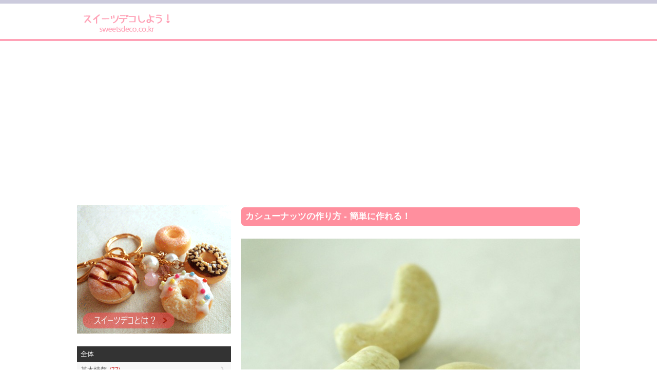

--- FILE ---
content_type: text/html; charset=UTF-8
request_url: https://sweetsdeco.co.kr/index.php?contentsno=217&enlargeimg=217_16&category=all&vp=all&od=c&nowpage=1&lang=ja&enlargeimg=217_17&enlargeimg=217_3&enlargeimg=217_10&enlargeimg=217_2&enlargeimg=217_10&enlargeimg=217_3&enlargeimg=217_16
body_size: 21900
content:
<!DOCTYPE html><html lang="ja"><head><link href="./set/icon.jpg" rel="image_src"><meta content="./set/icon.jpg" property="og:image"><meta content="website" property="og:type"><meta http-equiv="Content-Type" content="text/html; charset=utf-8" /><meta http-equiv="cache-control" content="no-cache" /><meta http-equiv="pragma" content="no-cache" /><meta http-equiv="expires" content="-1" /><meta charset="utf-8"><meta name="author" content="Hi! Korea!"><meta name="viewport" content="width=device-width, initial-scale=1"><!-- Google tag (gtag.js) --><script async src="https://www.googletagmanager.com/gtag/js?id=G-M3T3D038WD"></script><script>  window.dataLayer = window.dataLayer || [];  function gtag(){dataLayer.push(arguments);}  gtag('js', new Date());  gtag('config', 'G-M3T3D038WD');</script><script async src="//pagead2.googlesyndication.com/pagead/js/adsbygoogle.js"></script><script>  (adsbygoogle = window.adsbygoogle || []).push({    google_ad_client: "ca-pub-8085837453460834",    enable_page_level_ads: true  });</script><link rel="stylesheet" href="./style/styles_ver_1486436172.css" type="text/css" media="screen" /><span id=userstyle><style>body {font-size:0.8em;-webkit-text-size-adjust: none}</style></span><meta name="title" content="カシューナッツの作り方 - 簡単に作れる！" property="og:title"><meta name="description" content="スイーツデコの堅果類で使われるカシューナッツ。制作には質感をつけやすいモデナやフリーリがおススメです。指でところどころ押さえて少しいびつに成形し、表面に軽くシワの質感をつ" property="og:description"><meta name="keywords" content="スイーツデコ,フェイクスイーツ,フェイクフード,粘土クラフト,樹脂粘土,軽量粘土,レジン,レジンクラフト,エポキシレジン,UVレジン" property="og:keywords"><meta name="title" content="カシューナッツの作り方 - 簡単に作れる！"><meta name="description" content="スイーツデコの堅果類で使われるカシューナッツ。制作には質感をつけやすいモデナやフリーリがおススメです。指でところどころ押さえて少しいびつに成形し、表面に軽くシワの質感をつ"><meta name="keywords" content="スイーツデコ,フェイクスイーツ,フェイクフード,粘土クラフト,樹脂粘土,軽量粘土,レジン,レジンクラフト,エポキシレジン,UVレジン"><meta content='width=device-width; initial-scale=1.0; maximum-scale=1.0; user-scalable=0;' name='viewport' /><meta name="viewport" content="width=device-width, initial-scale=1, user-scalable=1, minimum-scale=1, maximum-scale=1.0"><meta name="apple-mobile-web-app-capable" content="yes"><title>カシューナッツの作り方 - 簡単に作れる！</title><script type="text/javascript">function mt(tm){var timegap=(Date.now()-(parseInt(document.getElementById('svtm').value)*1000));var max=(60*60)*3;var min=(60*60)*21*-1;if(timegap>max){timegap=max;}if(timegap<min){timegap=min;}var tm=(tm*1000)+timegap;var dt = new Date(tm);var year = dt.getFullYear();var month = dt.getMonth() + 1;var day = dt.getDate();var hour = dt.getHours();var min = dt.getMinutes();var sec = dt.getSeconds();var ampm = 'AM';if(sec<10){sec='0'+sec;}if(min<10){min='0'+min;}if(hour>=12){ampm='PM';}hour=hour%12;if(hour<10){hour='0'+hour;}if(month<10){month='0'+month;}if(day<10){day='0'+day;}if(Date.now()<(tm)+86400000){var timestamp = '<span class=\'dt new\'>'+ampm+' '+hour+':'+min+' NEW!</span>';}else{var timestamp = '<span class=\'dt\'>'+year+'.'+month+'.'+day+'</span>';;}document.writeln(timestamp);}</script></head><body id=body class='body body_before'><div id=overlaybg class='overlaybg overlaybg_before' onClick="javascript:setclassToggleReset('','overlay');setclassToggleReset('','overlaybg');setclassToggleReset('','body');"></div><input type=hidden name=svtm id=svtm value='1767850231'><div id=screen class=screen_invisible onClick="javascript:setclassToggle('','overlay');setclassToggle('','overlaybg');setclassToggle('','body');"></div><div class=header><center><div class=header_inside><a href="index.php?lang=ja" id="logo"><span id=logo_first><img src='./img/sweetsdeco_logo_ja.png' alt='スイーツデコ,フェイクスイーツ,フェイクフード,ミニチュアフード' title='スイーツデコ,フェイクスイーツ,フェイクフード,ミニチュアフード'></span> <span id=logo_last>　</span></a><div class=nav><a href="#" onClick="javascript:setclassToggle('','overlay');setclassToggle('','overlaybg');setclassToggle('','body');;"  class='btn current smtbtn'><!--<img src=./img/menu.gif> --><span style=font-weight:bolder;margin-right:5px>≡</span><span>メニュー</span></a><div class=topmenu id=topmenu name=topmenu></div></div><div id=overlay class='overlay overlay_before'><div style='display:table;height:100%;width:100%'><div style='display:table-row;height:100%'><!--<div id=overlay_contents style=background-color:#DDD><div style=overflo-y:scroll>--><div id=overlay_contents><div class=mobilemenu id=mobile><div class=allmenu><a href='index.php?lang=ja' class=current><span>HOME</span></a><a href="javascript:LoadVars('artmnu');" class=other ><span>記事</span></a><div id=article_menu></div></div></div></div></div><div id=overlay_close><a href="javascript:setclassToggleReset('','overlay');setclassToggleReset('','overlaybg');setclassToggleReset('','body');"><span>×</span></a></div></div></div></div></center></div><center><div class=topad><script async src="//pagead2.googlesyndication.com/pagead/js/adsbygoogle.js"></script><!-- sweetsdeco.co.kr 자동크기 --><ins class="adsbygoogle"     style="display:block"     data-ad-client="ca-pub-8085837453460834"     data-ad-slot="2392273050"     data-ad-format="auto"></ins><script>(adsbygoogle = window.adsbygoogle || []).push({});</script></div><div class=section><div class=section_right><style>.indexbullet {position:relative}.indexbullet .circle {position:relative;font-size:2em}.indexbullet .symbol {position:absolute;margin-left: auto;margin-right: auto;left: 0;right: 0;;color:white}</style><div class=article><style>.spl1left {width:49%}.spl1right {width:49%}.spl2left {width:49%}.spl2right {width:49%}.spl3left {width:49%}.spl3right {width:49%}.spl4left {width:49%}.spl4right {width:49%}.spl5left {width:49%}.spl5right {width:49%}.spl6left {width:49%}.spl6right {width:49%}.spl7left {width:49%}.spl7right {width:49%}.flo8left {width:49%} .lt1 {display:table;text-decoration:underline} .lt2 {display:table;margin-left:20px;font-weight:normal;text-decoration:underline} .lt3 {display:table;margin-left:30px;font-weight:normal;text-decoration:underline} .lt4 {display:table;margin-left:40px;font-weight:normal;text-decoration:underline} .lt5 {display:table;margin-left:50px;font-weight:normal;text-decoration:underline} @media only screen and (min-width: 560px) { } @media only screen and (max-width: 760px) { .spl1left {width:48%}.spl1right {width:48%}.spl2left {width:48%}.spl2right {width:48%}.spl3left {width:48%}.spl3right {width:48%}.spl4left {width:48%}.spl4right {width:48%}.spl5left {width:48%}.spl5right {width:48%}.spl6left {width:48%}.spl6right {width:48%}.spl7left {width:48%}.spl7right {width:48%}.flo8left {width:48%} } @media only screen and (max-width: 560px) { } </style><link rel='stylesheet' href='./img/article/style1486619148.css'><a name=enlarge></a><div class=m1>カシューナッツの作り方 - 簡単に作れる！</div><div class=div></div><div id=enlarge><img src='./data/contents/1/217_16.jpg' alt="" title=""></div><div id=enlargethumbs><a href='./index.php?contentsno=217&enlargeimg=217_16&category=all&vp=all&od=c&nowpage=1&lang=ja&enlargeimg=217_17&enlargeimg=217_3&enlargeimg=217_10&enlargeimg=217_2&enlargeimg=217_10&enlargeimg=217_3&enlargeimg=217_16&enlargeimg=217_11#enlarge' alt="" title=""><img src='./data/contents/1/thumb_217_11.jpg' alt="" title=""></a><a href='./index.php?contentsno=217&enlargeimg=217_16&category=all&vp=all&od=c&nowpage=1&lang=ja&enlargeimg=217_17&enlargeimg=217_3&enlargeimg=217_10&enlargeimg=217_2&enlargeimg=217_10&enlargeimg=217_3&enlargeimg=217_16&enlargeimg=217_2#enlarge' alt="① 粘土にアクリル絵の具を混色して着色する<br> (1回目の着色)" title="① 粘土にアクリル絵の具を混色して着色する<br> (1回目の着色)"><img src='./data/contents/1/thumb_217_2.jpg' alt="① 粘土にアクリル絵の具を混色して着色する<br> (1回目の着色)" title="① 粘土にアクリル絵の具を混色して着色する<br> (1回目の着色)"></a><a href='./index.php?contentsno=217&enlargeimg=217_16&category=all&vp=all&od=c&nowpage=1&lang=ja&enlargeimg=217_17&enlargeimg=217_3&enlargeimg=217_10&enlargeimg=217_2&enlargeimg=217_10&enlargeimg=217_3&enlargeimg=217_16&enlargeimg=217_3#enlarge' alt="② 1個分の分量を取分け丸玉を作る<br> (1.1cm玉)" title="② 1個分の分量を取分け丸玉を作る<br> (1.1cm玉)"><img src='./data/contents/1/thumb_217_3.jpg' alt="② 1個分の分量を取分け丸玉を作る<br> (1.1cm玉)" title="② 1個分の分量を取分け丸玉を作る<br> (1.1cm玉)"></a><a href='./index.php?contentsno=217&enlargeimg=217_16&category=all&vp=all&od=c&nowpage=1&lang=ja&enlargeimg=217_17&enlargeimg=217_3&enlargeimg=217_10&enlargeimg=217_2&enlargeimg=217_10&enlargeimg=217_3&enlargeimg=217_16&enlargeimg=217_4#enlarge' alt="③ 棒状にした後、勾玉 (まがたま) のような形にし、指の腹で押さえて表面を少しいびつにする" title="③ 棒状にした後、勾玉 (まがたま) のような形にし、指の腹で押さえて表面を少しいびつにする"><img src='./data/contents/1/thumb_217_4.jpg' alt="③ 棒状にした後、勾玉 (まがたま) のような形にし、指の腹で押さえて表面を少しいびつにする" title="③ 棒状にした後、勾玉 (まがたま) のような形にし、指の腹で押さえて表面を少しいびつにする"></a><a href='./index.php?contentsno=217&enlargeimg=217_16&category=all&vp=all&od=c&nowpage=1&lang=ja&enlargeimg=217_17&enlargeimg=217_3&enlargeimg=217_10&enlargeimg=217_2&enlargeimg=217_10&enlargeimg=217_3&enlargeimg=217_16&enlargeimg=217_5#enlarge' alt="④ 粘土ヘラやカッターの刃の背の部分でカシューナッツのカーブに沿って線をつける" title="④ 粘土ヘラやカッターの刃の背の部分でカシューナッツのカーブに沿って線をつける"><img src='./data/contents/1/thumb_217_5.jpg' alt="④ 粘土ヘラやカッターの刃の背の部分でカシューナッツのカーブに沿って線をつける" title="④ 粘土ヘラやカッターの刃の背の部分でカシューナッツのカーブに沿って線をつける"></a><a href='./index.php?contentsno=217&enlargeimg=217_16&category=all&vp=all&od=c&nowpage=1&lang=ja&enlargeimg=217_17&enlargeimg=217_3&enlargeimg=217_10&enlargeimg=217_2&enlargeimg=217_10&enlargeimg=217_3&enlargeimg=217_16&enlargeimg=217_6#enlarge' alt="内側のカーブに線をつけるときは鶴首ピンセットを利用すると便利！" title="内側のカーブに線をつけるときは鶴首ピンセットを利用すると便利！"><img src='./data/contents/1/thumb_217_6.jpg' alt="内側のカーブに線をつけるときは鶴首ピンセットを利用すると便利！" title="内側のカーブに線をつけるときは鶴首ピンセットを利用すると便利！"></a><a href='./index.php?contentsno=217&enlargeimg=217_16&category=all&vp=all&od=c&nowpage=1&lang=ja&enlargeimg=217_17&enlargeimg=217_3&enlargeimg=217_10&enlargeimg=217_2&enlargeimg=217_10&enlargeimg=217_3&enlargeimg=217_16&enlargeimg=217_7#enlarge' alt="⑤ ブラシを寝かした状態でたたいてカシューナッツの表面に軽くシワの質感をつける" title="⑤ ブラシを寝かした状態でたたいてカシューナッツの表面に軽くシワの質感をつける"><img src='./data/contents/1/thumb_217_7.jpg' alt="⑤ ブラシを寝かした状態でたたいてカシューナッツの表面に軽くシワの質感をつける" title="⑤ ブラシを寝かした状態でたたいてカシューナッツの表面に軽くシワの質感をつける"></a><a href='./index.php?contentsno=217&enlargeimg=217_16&category=all&vp=all&od=c&nowpage=1&lang=ja&enlargeimg=217_17&enlargeimg=217_3&enlargeimg=217_10&enlargeimg=217_2&enlargeimg=217_10&enlargeimg=217_3&enlargeimg=217_16&enlargeimg=217_8#enlarge' alt="⑥ 1～2日乾燥させる" title="⑥ 1～2日乾燥させる"><img src='./data/contents/1/thumb_217_8.jpg' alt="⑥ 1～2日乾燥させる" title="⑥ 1～2日乾燥させる"></a><a href='./index.php?contentsno=217&enlargeimg=217_16&category=all&vp=all&od=c&nowpage=1&lang=ja&enlargeimg=217_17&enlargeimg=217_3&enlargeimg=217_10&enlargeimg=217_2&enlargeimg=217_10&enlargeimg=217_3&enlargeimg=217_16&enlargeimg=217_9#enlarge' alt="⑦ 筆で少量の水とアクリル絵の具 (黄土色＋こげ茶) で色を作る<br> (2回目の着色)" title="⑦ 筆で少量の水とアクリル絵の具 (黄土色＋こげ茶) で色を作る<br> (2回目の着色)"><img src='./data/contents/1/thumb_217_9.jpg' alt="⑦ 筆で少量の水とアクリル絵の具 (黄土色＋こげ茶) で色を作る<br> (2回目の着色)" title="⑦ 筆で少量の水とアクリル絵の具 (黄土色＋こげ茶) で色を作る<br> (2回目の着色)"></a><a href='./index.php?contentsno=217&enlargeimg=217_16&category=all&vp=all&od=c&nowpage=1&lang=ja&enlargeimg=217_17&enlargeimg=217_3&enlargeimg=217_10&enlargeimg=217_2&enlargeimg=217_10&enlargeimg=217_3&enlargeimg=217_16&enlargeimg=217_12#enlarge' alt="⑧ ⑦を化粧用パフにつけてからティッシュオフをして余分な絵の具をとりのぞく" title="⑧ ⑦を化粧用パフにつけてからティッシュオフをして余分な絵の具をとりのぞく"><img src='./data/contents/1/thumb_217_12.jpg' alt="⑧ ⑦を化粧用パフにつけてからティッシュオフをして余分な絵の具をとりのぞく" title="⑧ ⑦を化粧用パフにつけてからティッシュオフをして余分な絵の具をとりのぞく"></a><a href='./index.php?contentsno=217&enlargeimg=217_16&category=all&vp=all&od=c&nowpage=1&lang=ja&enlargeimg=217_17&enlargeimg=217_3&enlargeimg=217_10&enlargeimg=217_2&enlargeimg=217_10&enlargeimg=217_3&enlargeimg=217_16&enlargeimg=217_10#enlarge' alt="⑨ 軽くたたきながらカシューナッツの表面を薄く色付けする" title="⑨ 軽くたたきながらカシューナッツの表面を薄く色付けする"><img src='./data/contents/1/thumb_217_10.jpg' alt="⑨ 軽くたたきながらカシューナッツの表面を薄く色付けする" title="⑨ 軽くたたきながらカシューナッツの表面を薄く色付けする"></a><a href='./index.php?contentsno=217&enlargeimg=217_16&category=all&vp=all&od=c&nowpage=1&lang=ja&enlargeimg=217_17&enlargeimg=217_3&enlargeimg=217_10&enlargeimg=217_2&enlargeimg=217_10&enlargeimg=217_3&enlargeimg=217_16&enlargeimg=217_11#enlarge' alt="1日おいて乾いたらツヤなしニス (マットニス) を塗る" title="1日おいて乾いたらツヤなしニス (マットニス) を塗る"><img src='./data/contents/1/thumb_217_11.jpg' alt="1日おいて乾いたらツヤなしニス (マットニス) を塗る" title="1日おいて乾いたらツヤなしニス (マットニス) を塗る"></a><a href='./index.php?contentsno=217&enlargeimg=217_16&category=all&vp=all&od=c&nowpage=1&lang=ja&enlargeimg=217_17&enlargeimg=217_3&enlargeimg=217_10&enlargeimg=217_2&enlargeimg=217_10&enlargeimg=217_3&enlargeimg=217_16&enlargeimg=217_17#enlarge' alt="" title=""><img src='./data/contents/1/thumb_217_17.jpg' alt="" title=""></a><a href='./index.php?contentsno=217&enlargeimg=217_16&category=all&vp=all&od=c&nowpage=1&lang=ja&enlargeimg=217_17&enlargeimg=217_3&enlargeimg=217_10&enlargeimg=217_2&enlargeimg=217_10&enlargeimg=217_3&enlargeimg=217_16&enlargeimg=217_16#enlarge' alt="" title=""><img src='./data/contents/1/thumb_217_16.jpg' alt="" title=""></a><a href='./index.php?contentsno=217&enlargeimg=217_16&category=all&vp=all&od=c&nowpage=1&lang=ja&enlargeimg=217_17&enlargeimg=217_3&enlargeimg=217_10&enlargeimg=217_2&enlargeimg=217_10&enlargeimg=217_3&enlargeimg=217_16&enlargeimg=217_14#enlarge' alt="" title=""><img src='./data/contents/1/thumb_217_14.jpg' alt="" title=""></a><a href='./index.php?contentsno=217&enlargeimg=217_16&category=all&vp=all&od=c&nowpage=1&lang=ja&enlargeimg=217_17&enlargeimg=217_3&enlargeimg=217_10&enlargeimg=217_2&enlargeimg=217_10&enlargeimg=217_3&enlargeimg=217_16&enlargeimg=217_18#enlarge' alt="" title=""><img src='./data/contents/1/thumb_217_18.jpg' alt="" title=""></a></div> <style> #enlarge {margin:20px 0;text-align:center;font-size:1.2em} #enlarge img {width:100%;} #enlargethumbs {display:block;text-align:center;margin-top:20px} #enlargethumbs img {margin:.2em;width:65px} </style></div><script>function article_img_gallery(no){var vars=document.getElementById('ul'+no).value.split(',');document.getElementById('bigimg'+vars[0]).src='./data/contents/1/tmp_'+vars[2]+'_'+vars[3]+'.jpg';if(vars[4]!=''){document.getElementById('imgnbr'+vars[0]).innerHTML=vars[4];}if(document.getElementById('img'+no).alt!=''){if(vars[1]!=''){document.getElementById('bigimgex'+vars[0]).innerHTML='<li>'+document.getElementById('img'+no).alt+'</li>';document.getElementById('bigimgex'+vars[0]).start=vars[1];}else{document.getElementById('bigimgex'+vars[0]).innerHTML='<div style=background-color:#333333;color:#ffffff;margin-bottom:10px;padding:10px>'+document.getElementById('img'+no).alt+'</div>';}}else{document.getElementById('bigimgex'+vars[0]).innerHTML='';}for(ii=vars[5];ii<=vars[6];ii++){document.getElementById('img'+ii).className='ds';}document.getElementById('img'+no).className='es';}</script></div><div class='vgap hh'></div><div class=section_left><div class=left_menu_top><div style='text-align:center;display:table;width:100%'><a href='http://www.sweetsdeco.co.kr/article.php?lang=ja&j=&=&nowpage=1&category=22'><img src=./img/sweetsdeco_main_ja.gif style='width:100%;max-width:300px'></a></div></div><form method=get id=main name=main style=padding:0><input type=hidden name=lang id=lang value='ja'><input type=hidden name=category id=category value='all'><div class=articlemenu><a href=article.php?category=all&lang=ja class='all selectedsub'><div>全体</div></a><a href="javascript:LoadVars('artsub21');"><div>基本情報  <span class=new>(77)</span></div></a><span id=artcile_menu_21 style='overflow:hidden;max-height:0'></span><a href='article.php?category=12&lang=ja'><div>作品紹介  <span class=new>(5)</span></div></a><span id=artcile_menu_12 style='overflow:hidden;max-height:0'></span><a href='article.php?category=19&lang=ja'><div>動画  <span class=new>(18)</span></div></a><span id=artcile_menu_19 style='overflow:hidden;max-height:0'></span><a href="javascript:LoadVars('artsub6');"><div>粘土情報  <span class=new>(30)</span></div></a><span id=artcile_menu_6 style='overflow:hidden;max-height:0'></span><a href="javascript:LoadVars('artsub7');"><div>道具・材料情報  <span class=new>(97)</span></div></a><span id=artcile_menu_7 style='overflow:hidden;max-height:0'></span><a href="javascript:LoadVars('artsub9');"><div>作り方  <span class=new>(58)</span></div></a><span id=artcile_menu_9 style='overflow:hidden;max-height:0'></span><a href="javascript:LoadVars('artsub13');"><div>アクセサリー情報  <span class=new>(15)</span></div></a><span id=artcile_menu_13 style='overflow:hidden;max-height:0'></span></div></form><div class=left_big_ad><script async src="//pagead2.googlesyndication.com/pagead/js/adsbygoogle.js"></script><!-- sweetsdeco.co.kr 자동크기 --><ins class="adsbygoogle"     style="display:block"     data-ad-client="ca-pub-8085837453460834"     data-ad-slot="2392273050"     data-ad-format="auto"></ins><script>(adsbygoogle = window.adsbygoogle || []).push({});</script></div><a href='https://play.google.com/store/apps/details?id=kr.co.sweetsdeco.sweetsdeco_jp&hl=ja' target=_blank style='text-align:center;background-color:#faf7ef;display:block'><div style='text-align:center;font-size:1.3em;font-weight:bold;padding:1em'>アンドロイドアプリで楽しむ！</div><img src=./img/sweetsdeco_qrcode.png><div style='text-align:center;padding:1em'>1.バナーをクリックするか、 2.QRコードを読み込むか、3.アンドロイドマーケットで「スイーツデコ」を検索してね！</div></a></div></div></center><div class='vgap'></div><div class=footer><div class=footer_inside><div></div><div style=clear:both></div><div class=language_out><center><div class=language><a href=?contentsno=217&enlargeimg=217_16&category=all&vp=all&od=c&nowpage=1&lang=ja style=color:white>日本語</a><a href=?contentsno=217&enlargeimg=217_16&category=all&vp=all&od=c&nowpage=1&lang=ko>한글</a></div></center></div><div style=clear:both></div><div>COPYRIGHT © SINCE 2015 SWEETSDECO.CO.KR ALL RIGHTS RESERVED </div><a href='member.php?lang=ja&vp=terms_of_service'>サービス利用規約</a> / <a href='member.php?lang=ja&vp=privacy_policy'>プライバシーポリシー</a></div></div></body></html><div id="google_translate_element"></div><script type="text/javascript">
function googleTranslateElementInit() {
new google.translate.TranslateElement({pageLanguage: 'ja', layout: google.translate.TranslateElement.FloatPosition.TOP_RIGHT, gaTrack: true, gaId: 'UA-84289310-1'}, 'google_translate_element');
}
</script><script type="text/javascript" src="//translate.google.com/translate_a/element.js?cb=googleTranslateElementInit"></script>
    <script src=./js/index1486619152.js></script>

--- FILE ---
content_type: text/html; charset=utf-8
request_url: https://www.google.com/recaptcha/api2/aframe
body_size: 264
content:
<!DOCTYPE HTML><html><head><meta http-equiv="content-type" content="text/html; charset=UTF-8"></head><body><script nonce="EPlLN6nGTdLi6NdShst2_g">/** Anti-fraud and anti-abuse applications only. See google.com/recaptcha */ try{var clients={'sodar':'https://pagead2.googlesyndication.com/pagead/sodar?'};window.addEventListener("message",function(a){try{if(a.source===window.parent){var b=JSON.parse(a.data);var c=clients[b['id']];if(c){var d=document.createElement('img');d.src=c+b['params']+'&rc='+(localStorage.getItem("rc::a")?sessionStorage.getItem("rc::b"):"");window.document.body.appendChild(d);sessionStorage.setItem("rc::e",parseInt(sessionStorage.getItem("rc::e")||0)+1);localStorage.setItem("rc::h",'1767850233262');}}}catch(b){}});window.parent.postMessage("_grecaptcha_ready", "*");}catch(b){}</script></body></html>